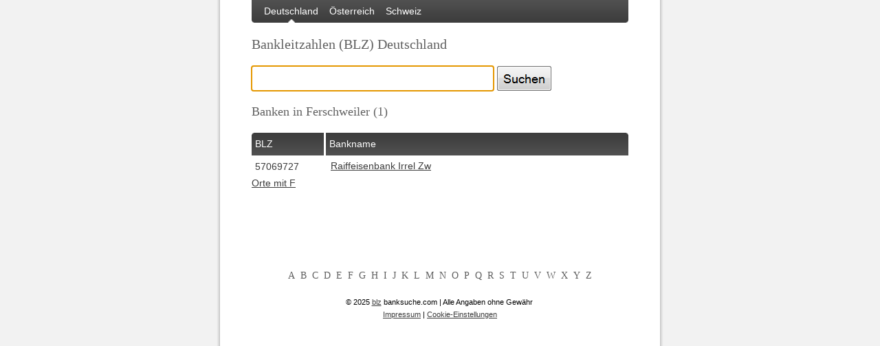

--- FILE ---
content_type: text/css
request_url: https://www.banksuche.com/css/main.css
body_size: 759
content:
*	{ margin: 0; padding: 0; }
img	{ border: 0; }
a	{ outline: none; }

body {
	font-family: Arial, Helvetica, sans-serif;
	font-size: 14px;
	background: #f2f2f2 url('../images/wrapper.gif') top center repeat-y;	
}

#wrapper {
	width: 640px;
	margin: auto;
	position: relative;
	padding: 0 5px;
}

	#head {
		height: 33px;
	}
	
		#head ul {
			padding: 0 10px;
			margin: 0 46px;
			height: 33px;
			background: url('../images/head_ul.gif') no-repeat;
		}
		
			#head li {
				display: block;
				float: left;
				line-height: 33px;
			}
			
				#head a {
					display: block;
					float: left;
					color: #fff;
					text-decoration: none;
					padding: 0 8px;
					line-height: 33px;
					height: 33px;
				}
				
				#head a:hover, #head a.selected {
					background: url('../images/head_a.gif') center bottom no-repeat;
					font-weight: normal;
				}
				
	#headline {
		padding: 20px 46px 0 46px;
	}
				
	#search {
		text-align: center;
		line-height: 35px;
	}
	
		#search .wrapper {
			padding: 0 0 0 46px;
		}
		
		#search .searchfield {
			display: block;
			float: left;
			width: 332px;
			height: 26px;
			margin: 0 5px 20px 0;
			padding: 5px 10px;
			border: none;
			background: url('../images/searchfield.gif') no-repeat;
			font-family: Arial, Helvetica, sans-serif;
			font-size: 19px;
		}
		
		#search .submit {
			float: left;
			display: block;
			width: 79px;
			height: 36px;
			background: url('../images/searchsubmit.gif') no-repeat;
			cursor: default;
            text-decoration: none;
		}
		
			#search .submit:hover {
				background: url('../images/searchsubmit_hover.gif') no-repeat;
			}
		
	#content {
		clear: both;
		padding: 0 46px 20px 46px;
		min-height: 200px;
		color: #3c3c3c;
	}
	
		h1, h2, h3 {
			padding: 0 0 20px 0;
			font-family: Georgia, "Times New Roman", Times, serif;
			color: #606060;
			font-size: 20px;
			font-weight: normal;
		}
		
		h2 {
			font-size: 18px;
		}
		
		h3 {
			font-size: 16px;
		}
		
		p {
			line-height: 20px;
			padding: 0 0 20px 0;
		}
		
		address {
			font-style: normal;
			padding: 0 0 20px 0;
		}
	
		.list {
			padding: 0 0 20px 0;
		}
		
			.list li {
				line-height: 20px;
				list-style: none;
				clear: both;
			}
			
			.list .left {
				display: block;
				width: 100px;
				line-height: 22px;
				height: 22px;
				float: left;
				margin: 0 5px 0 0;
				padding: 0 0 0 5px;
			}

			.box_274 .list .left {
				width: 60px;
			}
			
			.list .right {
				display: block;
				width: 199px;
				float: left;
				padding: 0 0 0 5px;
			}
			
			.list .headline {
				background: url('../images/li_headline.gif') top right no-repeat;
				color: #fff;
				line-height: 33px !important;
				height: 33px;
                
			}
			
			.list .headline span {
				border-right: 3px solid #fff;
				background: url('../images/li_headline.gif') top left no-repeat;
				line-height: 33px;
				height: 33px;
			}
			
		table.list {
			width: 100%;
			padding: 0 0 20px 0;
		}
			
		table.list th {
			border-right: 3px solid #fff;
			background: url('../images/li_headline.gif') top left no-repeat;
			line-height: 33px;
			height: 33px;			
			color: #fff;
			font-weight: normal;
			text-align: left;
			padding: 0 0 0 5px;
		}
		
		table.light th {
			background: none;
			color: #3c3c3c;
			font-weight: bold;
		}
		
		table.list tr td:first-child {
			width: 100px;
		}
		
		table.list td {
			line-height: 22px;
			padding: 0 5px;
		}
			
		.pages {
			padding: 0 0 20px 0;
		}
		
			.pages li {
				display: inline;
				list-style: none;
				color: #606060;
				font-size: 16px;
				padding: 0 10px 0 0;
				font-family: Georgia, "Times New Roman", Times, serif;
			}
			
				.pages li a {
					text-decoration: none;
				}
			
		a {
			color: #3c3c3c;
		}
		
		a:hover {
			color: #000;
		}
		
		a.selected {
			color: #000;
			font-weight: bold;
		}

		/*#content ul {
			padding: 0 0 0 15px;
		}*/
		
        ul {
            padding: 0 0 0 15px;
        }
        
        ol {
            padding: 0 0 15px 15px;
        }
        
		ul li, ol li {
			padding: 0 0 5px 0;
			line-height: 18px;
		}

	#map {
		height: 300px;
		border: 1px solid #ccc;
		clear: both;
		margin: 20px 0;
	}
	
	
	#abc {
		padding: 0 46px;
	}
	
		#abc ul {
			text-align: center;
			padding: 20px 0;
		}
		
			#abc li {
				display: inline;
				list-style: none;
				padding: 0 2px;
				color: #606060;
				font-family: Georgia, "Times New Roman", Times, serif;
			}
			
				#abc a {
					color: #606060;
					text-decoration: none;
				}
				
	#footer {
		font-size: 11px;
		line-height: 18px;
		text-align: center;	
        padding: 0 0 20px 0;
	}
	
	/* Finanz-News */
	#news_list {
		
	}
	
		#news_list li {
			list-style: none;
			line-height: 22px;
		}
		
	img.floatleft {
		float: left;
		margin: 6px 15px 0 0;
	}
	
	img.floatright {
		float: right;
		margin: 0 0 0 0;
	}
	
.google_ads {
	padding: 15px 0;
	background: #eee;
	border-bottom: 1px solid #999;
	text-align: center;
	margin: 0 0 15px 0;
}

.box_274 {
	width: 274px;
	float: left;
}

.clear {
	clear: both;
}

.ad_300_600_right {
    width: 300px;
    height: 600px;
    position: absolute;
    right: -310px;
    top: 10px;
	text-align: left;
}

.ad_300_600_left {
    width: 300px;
    height: 600px;
    position: absolute;
    left: -310px;
    top: 10px;
	text-align: right;
}

.ad_top {
	height: 250px;
	padding: 0 0 15px 0;
}

.ad_incontent {
	height: 280px;
	padding: 0 0 15px 0;
}

--- FILE ---
content_type: application/x-javascript
request_url: https://www.banksuche.com/js/main.js
body_size: -522
content:
window.onload = function()
{
    // Suchfeld aktivieren
    if(document.getElementById('q'))
    {
        document.getElementById('q').focus();
    }
}